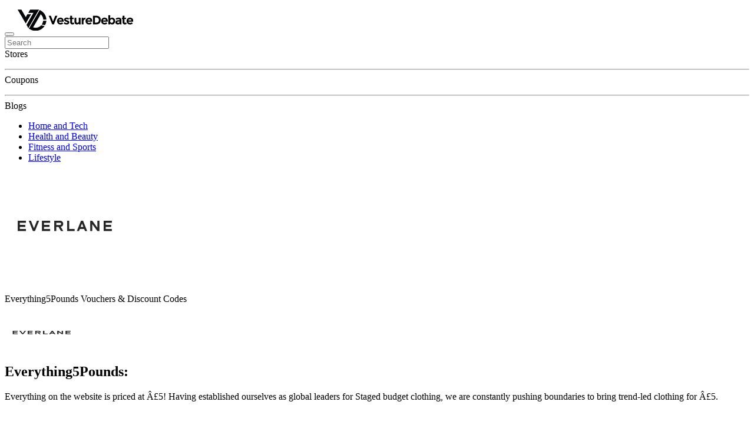

--- FILE ---
content_type: text/html; charset=UTF-8
request_url: https://www.vesturedebate.com/media/store/everything5pounds
body_size: 6231
content:
<!doctype html>
<html lang="en">

<head>
    <meta charset="utf-8">
<meta name="viewport" content="width=device-width, initial-scale=1, shrink-to-fit=no">
<meta name="title" content="Everything5Pounds Voucher And Discount Code | VestureDebate">
<meta name="description" content="Looking for stylish fashion at discounted prices? Find the latest deals, coupons, and offers of Everything5Pounds on VestureDebate, shop and save today!">
<meta name="keywords" content="" />
<meta name="robots" content="index, follow">
<title> Everything5Pounds Voucher And Discount Code | VestureDebate
</title>
<meta name="linkbuxverifycode" content="32dc01246faccb7f5b3cad5016dd5033" />
<meta name="lhverifycode" content="32dc01246faccb7f5b3cad5016dd5033" />
<link rel="shortcut icon" href="/images/websiteSettingImages/favicon/1728909116.png" type="image/x-icon">
    <link rel="canonical" href="https://www.vesturedebate.com/media/store/everything5pounds">

<!-- og tags -->
<meta property="og:title" content="Everything5Pounds Voucher And Discount Code | VestureDebate" />
<meta property="og:description" content="Looking for stylish fashion at discounted prices? Find the latest deals, coupons, and offers of Everything5Pounds on VestureDebate, shop and save today!" />
<meta property="og:locale" content="en_GB" />
<meta property="og:type" content="website" />
<meta property="og:image" content="https://www.vesturedebate.com/images/StoreImages/ever.png" />
<meta property="og:image:alt" content="Everything5Pounds" />
<meta property="og:url" content="https://www.vesturedebate.com/media/store/everything5pounds" />

<!-- Twitter Card Meta Tags -->
<meta name="twitter:card" content="summary_large_image" />
<meta name="twitter:title" content="Everything5Pounds Voucher And Discount Code | VestureDebate">
<meta name="twitter:description" content="Looking for stylish fashion at discounted prices? Find the latest deals, coupons, and offers of Everything5Pounds on VestureDebate, shop and save today!" />
<meta name="twitter:image:src" content="https://www.vesturedebate.com/images/StoreImages/ever.png">
<meta name="twitter:site" content="@www.vesturedebate.com">
<meta name="twitter:creator" content="@www.vesturedebate.com">
<!-- Twitter Card Meta Tags -->
<!-- og tags -->

<link type="text/CSS" rel="stylesheet" href="/user/assets/fonts/fonts.css">
    <link type="text/CSS" rel="stylesheet" href="/user/assets/css/splide.css">
    <link type="text/CSS" rel="stylesheet" href="/user/assets/css/bootstrap.min.css">
    <link type="text/CSS" rel="stylesheet" href="/user/assets/css/style.css">
    <link type="text/CSS" rel="stylesheet" href="/user/assets/js/OwlCarousel2-2.3.4/dist/assets/owl.theme.default.min.css">
    <link type="text/CSS" rel="stylesheet" href="/user/assets/js/OwlCarousel2-2.3.4/dist/assets/owl.carousel.min.css">
    <link type="text/CSS" rel="stylesheet" href="/user/assets/fonts/boxicons.css">
    <link type="text/CSS" rel="stylesheet" href="/user/assets/css/mobile-slider.css">
    <link type="text/CSS" rel="stylesheet" href="/user/assets/toastr/toastr.css">
<style>
    .flicker-on {
        animation: blinker-flicker 1s linear infinite;
        color: white;
    }

    @keyframes blinker-flicker {
        50% {
            background-color: #6D2377 !important;
            box-shadow: 0 0 20px #4A274F;
        }
    }

    .bottom-text {
        font-size: 23px;
    }

    @media (max-width: 400px) {
        .bottom-text {
            font-size: 20px
        }


        @media (max-width:770px) {
            .main-title {
                display: none
            }
        }
    }

    @media (width >=850px) {
        .form-container {
            position: relative;
            top: 12px;
        }

        .top-deals {
            position: relative;
            top: 8px;
        }

        .text-deals {
            position: relative;
            top: 41px;

        }

    }

    #modal-sub {
        padding: 1px 0;
    }

    #modal-sub~button {
        letter-spacing: 2px;
        padding-top: 1px;
        padding-bottom: 1px;
    }

    .hover-class {
        transition: all 0.5s linear;
    }

    .hover-class:hover {
        box-shadow: 0 0 15px #b2b9b2e0;

    }
</style>
            <style>
            @property --myColor1 {
                syntax: "<color>";
                initial-value: #f5f9fe;
                inherits: false;
            }

            .custom_card-01>a {
                height: 175px;
            }

            .custom_card-bg {
                transition: color .3s linear, --myColor1 .3s;
                background: var(--myColor1);
                color: var(--basic-green);
            }

            .custom_card-svg {
                top: 70%;
                right: 0%;
            }

            .custom_card-svg>svg {
                transform: translateX(-20px);
                transition: transform .2s linear;
            }

            .custom_card-01:hover {

                .custom_card-svg>svg {
                    transform: translateX(0px);
                }

                .custom_card-bg {
                    --myColor1: var(--basic-green);
                    color: #fff;
                }
            }

            .dashed_border {
                border-top: 1px dashed #d9d9d9;
            }

            body {
                display: flex;
                flex-direction: column;
                min-height: 100vh;
            }
        </style>
        <!-- Google Tag Manager -->
    <script>
    (function(w,d,s,l,i){w[l]=w[l]||[];w[l].push({'gtm.start':
        new Date().getTime(),event:'gtm.js'});var f=d.getElementsByTagName(s)[0],
        j=d.createElement(s),dl=l!='dataLayer'?'&l='+l:'';j.async=true;j.src=
        'https://www.googletagmanager.com/gtm.js?id='+i+dl;f.parentNode.insertBefore(j,f);
        })(window,document,'script','dataLayer','GTM-K248B5WB');</script>
        <!-- End Google Tag Manager -->
        <!-- Meta Pixel Code -->
        <script>
        !function(f,b,e,v,n,t,s)
        {if(f.fbq)return;n=f.fbq=function(){n.callMethod?
        n.callMethod.apply(n,arguments):n.queue.push(arguments)};
        if(!f._fbq)f._fbq=n;n.push=n;n.loaded=!0;n.version='2.0';
        n.queue=[];t=b.createElement(e);t.async=!0;
        t.src=v;s=b.getElementsByTagName(e)[0];
        s.parentNode.insertBefore(t,s)}(window, document,'script',
        'https://connect.facebook.net/en_US/fbevents.js');
        fbq('init', '1010784043869065');
        fbq('track', 'PageView');
        </script>
    <noscript><img height="1" width="1" style="display:none"
    src="https://www.facebook.com/tr?id=1010784043869065&ev=PageView&noscript=1"
    /></noscript>
    <!-- End Meta Pixel Code -->
     
    <script type="text/javascript">
        (function(c,l,a,r,i,t,y){
            c[a]=c[a]||function(){(c[a].q=c[a].q||[]).push(arguments)};
            t=l.createElement(r);t.async=1;t.src="https://www.clarity.ms/tag/"+i;
            y=l.getElementsByTagName(r)[0];y.parentNode.insertBefore(t,y);
        })(window, document, "clarity", "script", "q4ltztisrx");
    </script>
</head>

<body>
    <!-- Google Tag Manager (noscript) -->
    <noscript><iframe src=""https://www.googletagmanager.com/ns.html?id=GTM-52FKKDD5""
    height=""0"" width=""0"" style=""display:none;visibility:hidden""></iframe></noscript>

    <nav class="navbar shadow-sm navbar-expand-lg z-3 mb-5 position-fixed  top-0 start-0 w-100" style="background: white">
        <div class="container">
            <div class="d-flex align-items-center">
                <button class="navbar-toggler p-0 border-0 me-0 position-absolute" type="button" data-bs-toggle="collapse"
                    data-bs-target="#navbarSupportedContent" aria-controls="navbarSupportedContent"
                    aria-expanded="false" aria-label="Toggle navigation">
                    <span class="navbar-toggler-icon"></span>
                </button>
                <a class="navbar-brand m-0 text_hover me-lg-0 me-auto col-7 col-md-5 col-lg-12 mx-auto text-center"
                    href="https://www.vesturedebate.com">
                    <img src="/images/websiteSettingImages/site_logo/1730284962.png" style="margin-right: -6px; max-width: 225px;object-fit: contain;" class="img-fluid w-100 p-2"
                        alt="logo">

                </a>
            </div>
            <form class="my-2 my-lg-0 order-0 order-lg-last mx-auto position-relative col-lg col-xl-3">
                <input class="form-control  rounded-0 m-auto" type="search" placeholder="Search" aria-label="Search"
                    name="search">
                <div
                    class="position-absolute p-2 d-none w-100 border border-top-0 text-black overflow-auto  bg-white  shadow search_response-output">
                    <span class="text-dark fw-bold text-uppercase border-bottom">Stores</span>
                    <ul class="list-unstyled pt-2 d-flex flex-column container-fluid mb-0" id="store">

                    </ul>
                    <hr>
                    <span class="text-dark fw-bold border-bottom text-uppercase">Coupons</span>

                    <ul class="list-unstyled pt-2 d-flex  flex-column container-fluid mb-0" id="coupon">

                    </ul>
                    <hr>
                    <span class="text-dark fw-bold border-bottom text-uppercase">Blogs</span>

                    <ul class="list-unstyled pt-2 d-flex flex-column container-fluid mb-0" id="blog">

                    </ul>
                </div>
            </form>
            <div class="collapse navbar-collapse col-lg" id="navbarSupportedContent">
                <ul class="navbar-nav mx-auto fw-semibold">
                  
                       <li class="nav-item">
                            <a class="nav-link fw-semibold hover-p text-dark bg-hover-p rounded" href="https://www.vesturedebate.com/blog/category/home-and-tech"
                                aria-current="page">Home and Tech</a>
                        </li>
                        
                       <li class="nav-item">
                            <a class="nav-link fw-semibold hover-p text-dark bg-hover-p rounded" href="https://www.vesturedebate.com/blog/category/health-and-beauty"
                                aria-current="page">Health and Beauty</a>
                        </li>
                        
                       <li class="nav-item">
                            <a class="nav-link fw-semibold hover-p text-dark bg-hover-p rounded" href="https://www.vesturedebate.com/blog/category/fitness-and-sports"
                                aria-current="page">Fitness and Sports</a>
                        </li>
                        
                       <li class="nav-item">
                            <a class="nav-link fw-semibold hover-p text-dark bg-hover-p rounded" href="https://www.vesturedebate.com/blog/category/lifestyle"
                                aria-current="page">Lifestyle</a>
                        </li>
                        
                       <li class="nav-item">
                            <a class="nav-link fw-semibold hover-p text-dark bg-hover-p rounded" href="https://www.vesturedebate.com/blog/category/travel"
                                aria-current="page">Travel</a>
                        </li>
                        
                </ul>
            </div>
        </div>
    </nav>
            <main class="bg-light flex-grow-1">
                    

            <section class="pt-0 pt-md-5 mt-5" style="margin-top: -32px!important;">
                <div class='container mt-5 '>
                    <div class="d-flex d-md-none pb-3 mb-4 container">
                        <div class="row align-items-center">
                            <div class="col-4">
                                <img src="/images/StoreImages/ever.png"
                                    alt="Everything5Pounds" class="img-fluid w-100 rounded-circle">
                            </div>
                            <div class="col-8">
                                <p class="mb-0 fw-bold h4">
                                    Everything5Pounds Vouchers &amp; Discount Codes
                                </p>
                            </div>
                        </div>
                    </div>
                    <div class='row g-md-5 flex-lg-row-reverse flex-column-reverse'>
                        <div class='col-lg-3'>
                            <div class="border-bottom ps-3 ps-md-0">
                                <div class="d-none d-md-flex justify-content-center align-items-center mb-4">
                                    <div>
                                        <img src="/images/StoreImages/ever.png" loading="eager"
                                            class="img-fluid  rounded" alt="Everything5Pounds" width="123"
                                            height="61">
                                    </div>
                                </div>
                                <div class="d-none d-md-block text-center mb-4">
                                    <h1
                                        class="text-center fw-bold h3 text-decoration-underline border-bottom border-2 border-dark d-inline text-uppercase">
                                        Everything5Pounds:
                                    </h1>
                                </div>
                                <p>
                                    <p>Everything on the website is priced at &Acirc;&pound;5! Having established ourselves as global leaders for Staged budget clothing, we are constantly pushing boundaries to bring trend-led clothing for &Acirc;&pound;5.&nbsp;</p>
                                </p>
                            </div>


                        </div>
                        <div class='col-lg-9 mt-3'>
                            <div class="row gx-5 gy-3 mb-4 px-4 px-md-0">

                                                                    <div class="col-lg-6 col-md-6 custom_card-01 copyCoupon openModal"
                                        data-url="https://www.vesturedebate.com/" data-id='2390'
                                        data-clipboard-target="#code2390">
                                        <input type="hidden"
                                            class="text-center border-0 fw-semibold m-0 px-4 px-lg-5 coupon-code-input"
                                            style="outline:none!important;" value=""
                                            id="code2390" readonly>
                                        <a href="#"
                                            class="border rounded overflow-hidden row text-decoration-none text-dark bg-white shadow-sm">
                                            <div class="col-sm-4 col-4 p-0">
                                                <div class="h-100 d-flex flex-column position-relative">
                                                    <div class="custom_card-bg h-100 d-flex align-items-center">
                                                        <div class="text-center w-100">
                                                                                                                                                                                        <div>
                                                                    <img src="/images/StoreImages/ever.png"
                                                                        class="img-fluid">
                                                                </div>
                                                                                                                    </div>
                                                    </div>
                                                                                                                                                        </div>
                                            </div>
                                            <div class="col-sm-8 col-8 p-0 d-flex flex-column justify-content-between">
                                                <div class="pt-3 ps-lg-4 ps-2 pe-0 pe-md-4 position-relative">
                                                    <div class="position-absolute me-3 custom_card-svg overflow-hidden">
                                                        <svg width="1rem" height="1rem" viewBox="0 0 11 19"
                                                            fill="#000" xmlns="http://www.w3.org/2000/svg">
                                                            <path
                                                                d="M1.27624 0.58252L11 9.58252L1.27624 18.5825L9.53674e-07 17.4013L7.53591 10.4263L8.39972 9.58252L7.53591 8.73877L9.53674e-07 1.76377L1.27624 0.58252Z">
                                                            </path>
                                                        </svg>
                                                    </div>
                                                    <ul class="list-unstyled d-flex flex-wrap gap-2">
                                                                                                                    <li class="d-flex align-items-center bg-secondary px-2 gap-1">
                                                                <div>
                                                                    <svg xmlns="http://www.w3.org/2000/svg" width="1rem"
                                                                        height="1rem" viewBox="0 0 384 512">
                                                                        <path
                                                                            d="M374.6 118.6c12.5-12.5 12.5-32.8 0-45.3s-32.8-12.5-45.3 0l-320 320c-12.5 12.5-12.5 32.8 0 45.3s32.8 12.5 45.3 0l320-320zM128 128A64 64 0 1 0 0 128a64 64 0 1 0 128 0zM384 384a64 64 0 1 0 -128 0 64 64 0 1 0 128 0z">
                                                                        </path>
                                                                    </svg>
                                                                </div>
                                                                <p class="mb-0 small text-uppercase text-white">Deal</p>
                                                            </li>
                                                                                                            </ul>
                                                    <h2 class="f-16">
                                                        Deal
                                                    </h2>
                                                </div>
                                                <div class="d-flex justify-content-end px-2 small py-1 dashed_border">
                                                    <p class="mb-0">Exp. 2026-05-31</p>
                                                </div>
                                            </div>
                                        </a>
                                    </div>
                                                                    <div class="col-lg-6 col-md-6 custom_card-01 copyCoupon openModal"
                                        data-url="https://www.vesturedebate.com/" data-id='2391'
                                        data-clipboard-target="#code2391">
                                        <input type="hidden"
                                            class="text-center border-0 fw-semibold m-0 px-4 px-lg-5 coupon-code-input"
                                            style="outline:none!important;" value=""
                                            id="code2391" readonly>
                                        <a href="#"
                                            class="border rounded overflow-hidden row text-decoration-none text-dark bg-white shadow-sm">
                                            <div class="col-sm-4 col-4 p-0">
                                                <div class="h-100 d-flex flex-column position-relative">
                                                    <div class="custom_card-bg h-100 d-flex align-items-center">
                                                        <div class="text-center w-100">
                                                                                                                                                                                        <div>
                                                                    <img src="/images/StoreImages/ever.png"
                                                                        class="img-fluid">
                                                                </div>
                                                                                                                    </div>
                                                    </div>
                                                                                                                                                        </div>
                                            </div>
                                            <div class="col-sm-8 col-8 p-0 d-flex flex-column justify-content-between">
                                                <div class="pt-3 ps-lg-4 ps-2 pe-0 pe-md-4 position-relative">
                                                    <div class="position-absolute me-3 custom_card-svg overflow-hidden">
                                                        <svg width="1rem" height="1rem" viewBox="0 0 11 19"
                                                            fill="#000" xmlns="http://www.w3.org/2000/svg">
                                                            <path
                                                                d="M1.27624 0.58252L11 9.58252L1.27624 18.5825L9.53674e-07 17.4013L7.53591 10.4263L8.39972 9.58252L7.53591 8.73877L9.53674e-07 1.76377L1.27624 0.58252Z">
                                                            </path>
                                                        </svg>
                                                    </div>
                                                    <ul class="list-unstyled d-flex flex-wrap gap-2">
                                                                                                                    <li class="d-flex align-items-center bg-secondary px-2 gap-1">
                                                                <div>
                                                                    <svg xmlns="http://www.w3.org/2000/svg" width="1rem"
                                                                        height="1rem" viewBox="0 0 384 512">
                                                                        <path
                                                                            d="M374.6 118.6c12.5-12.5 12.5-32.8 0-45.3s-32.8-12.5-45.3 0l-320 320c-12.5 12.5-12.5 32.8 0 45.3s32.8 12.5 45.3 0l320-320zM128 128A64 64 0 1 0 0 128a64 64 0 1 0 128 0zM384 384a64 64 0 1 0 -128 0 64 64 0 1 0 128 0z">
                                                                        </path>
                                                                    </svg>
                                                                </div>
                                                                <p class="mb-0 small text-uppercase text-white">Deal</p>
                                                            </li>
                                                                                                            </ul>
                                                    <h2 class="f-16">
                                                        Deal
                                                    </h2>
                                                </div>
                                                <div class="d-flex justify-content-end px-2 small py-1 dashed_border">
                                                    <p class="mb-0">Exp. 2026-05-31</p>
                                                </div>
                                            </div>
                                        </a>
                                    </div>
                                                                    <div class="col-lg-6 col-md-6 custom_card-01 copyCoupon openModal"
                                        data-url="https://www.vesturedebate.com/" data-id='2392'
                                        data-clipboard-target="#code2392">
                                        <input type="hidden"
                                            class="text-center border-0 fw-semibold m-0 px-4 px-lg-5 coupon-code-input"
                                            style="outline:none!important;" value=""
                                            id="code2392" readonly>
                                        <a href="#"
                                            class="border rounded overflow-hidden row text-decoration-none text-dark bg-white shadow-sm">
                                            <div class="col-sm-4 col-4 p-0">
                                                <div class="h-100 d-flex flex-column position-relative">
                                                    <div class="custom_card-bg h-100 d-flex align-items-center">
                                                        <div class="text-center w-100">
                                                                                                                                                                                        <div>
                                                                    <img src="/images/StoreImages/ever.png"
                                                                        class="img-fluid">
                                                                </div>
                                                                                                                    </div>
                                                    </div>
                                                                                                                                                        </div>
                                            </div>
                                            <div class="col-sm-8 col-8 p-0 d-flex flex-column justify-content-between">
                                                <div class="pt-3 ps-lg-4 ps-2 pe-0 pe-md-4 position-relative">
                                                    <div class="position-absolute me-3 custom_card-svg overflow-hidden">
                                                        <svg width="1rem" height="1rem" viewBox="0 0 11 19"
                                                            fill="#000" xmlns="http://www.w3.org/2000/svg">
                                                            <path
                                                                d="M1.27624 0.58252L11 9.58252L1.27624 18.5825L9.53674e-07 17.4013L7.53591 10.4263L8.39972 9.58252L7.53591 8.73877L9.53674e-07 1.76377L1.27624 0.58252Z">
                                                            </path>
                                                        </svg>
                                                    </div>
                                                    <ul class="list-unstyled d-flex flex-wrap gap-2">
                                                                                                                    <li class="d-flex align-items-center bg-secondary px-2 gap-1">
                                                                <div>
                                                                    <svg xmlns="http://www.w3.org/2000/svg" width="1rem"
                                                                        height="1rem" viewBox="0 0 384 512">
                                                                        <path
                                                                            d="M374.6 118.6c12.5-12.5 12.5-32.8 0-45.3s-32.8-12.5-45.3 0l-320 320c-12.5 12.5-12.5 32.8 0 45.3s32.8 12.5 45.3 0l320-320zM128 128A64 64 0 1 0 0 128a64 64 0 1 0 128 0zM384 384a64 64 0 1 0 -128 0 64 64 0 1 0 128 0z">
                                                                        </path>
                                                                    </svg>
                                                                </div>
                                                                <p class="mb-0 small text-uppercase text-white">Deal</p>
                                                            </li>
                                                                                                            </ul>
                                                    <h2 class="f-16">
                                                        Deal
                                                    </h2>
                                                </div>
                                                <div class="d-flex justify-content-end px-2 small py-1 dashed_border">
                                                    <p class="mb-0">Exp. 2026-05-31</p>
                                                </div>
                                            </div>
                                        </a>
                                    </div>
                                                                    <div class="col-lg-6 col-md-6 custom_card-01 copyCoupon openModal"
                                        data-url="https://www.vesturedebate.com/" data-id='2393'
                                        data-clipboard-target="#code2393">
                                        <input type="hidden"
                                            class="text-center border-0 fw-semibold m-0 px-4 px-lg-5 coupon-code-input"
                                            style="outline:none!important;" value=""
                                            id="code2393" readonly>
                                        <a href="#"
                                            class="border rounded overflow-hidden row text-decoration-none text-dark bg-white shadow-sm">
                                            <div class="col-sm-4 col-4 p-0">
                                                <div class="h-100 d-flex flex-column position-relative">
                                                    <div class="custom_card-bg h-100 d-flex align-items-center">
                                                        <div class="text-center w-100">
                                                                                                                                                                                        <div>
                                                                    <img src="/images/StoreImages/ever.png"
                                                                        class="img-fluid">
                                                                </div>
                                                                                                                    </div>
                                                    </div>
                                                                                                                                                        </div>
                                            </div>
                                            <div class="col-sm-8 col-8 p-0 d-flex flex-column justify-content-between">
                                                <div class="pt-3 ps-lg-4 ps-2 pe-0 pe-md-4 position-relative">
                                                    <div class="position-absolute me-3 custom_card-svg overflow-hidden">
                                                        <svg width="1rem" height="1rem" viewBox="0 0 11 19"
                                                            fill="#000" xmlns="http://www.w3.org/2000/svg">
                                                            <path
                                                                d="M1.27624 0.58252L11 9.58252L1.27624 18.5825L9.53674e-07 17.4013L7.53591 10.4263L8.39972 9.58252L7.53591 8.73877L9.53674e-07 1.76377L1.27624 0.58252Z">
                                                            </path>
                                                        </svg>
                                                    </div>
                                                    <ul class="list-unstyled d-flex flex-wrap gap-2">
                                                                                                                    <li class="d-flex align-items-center bg-secondary px-2 gap-1">
                                                                <div>
                                                                    <svg xmlns="http://www.w3.org/2000/svg" width="1rem"
                                                                        height="1rem" viewBox="0 0 384 512">
                                                                        <path
                                                                            d="M374.6 118.6c12.5-12.5 12.5-32.8 0-45.3s-32.8-12.5-45.3 0l-320 320c-12.5 12.5-12.5 32.8 0 45.3s32.8 12.5 45.3 0l320-320zM128 128A64 64 0 1 0 0 128a64 64 0 1 0 128 0zM384 384a64 64 0 1 0 -128 0 64 64 0 1 0 128 0z">
                                                                        </path>
                                                                    </svg>
                                                                </div>
                                                                <p class="mb-0 small text-uppercase text-white">Deal</p>
                                                            </li>
                                                                                                            </ul>
                                                    <h2 class="f-16">
                                                        Deal
                                                    </h2>
                                                </div>
                                                <div class="d-flex justify-content-end px-2 small py-1 dashed_border">
                                                    <p class="mb-0">Exp. 2026-05-31</p>
                                                </div>
                                            </div>
                                        </a>
                                    </div>
                                                                    <div class="col-lg-6 col-md-6 custom_card-01 copyCoupon openModal"
                                        data-url="https://www.vesturedebate.com/" data-id='2394'
                                        data-clipboard-target="#code2394">
                                        <input type="hidden"
                                            class="text-center border-0 fw-semibold m-0 px-4 px-lg-5 coupon-code-input"
                                            style="outline:none!important;" value=""
                                            id="code2394" readonly>
                                        <a href="#"
                                            class="border rounded overflow-hidden row text-decoration-none text-dark bg-white shadow-sm">
                                            <div class="col-sm-4 col-4 p-0">
                                                <div class="h-100 d-flex flex-column position-relative">
                                                    <div class="custom_card-bg h-100 d-flex align-items-center">
                                                        <div class="text-center w-100">
                                                                                                                                                                                        <div>
                                                                    <img src="/images/StoreImages/ever.png"
                                                                        class="img-fluid">
                                                                </div>
                                                                                                                    </div>
                                                    </div>
                                                                                                                                                        </div>
                                            </div>
                                            <div class="col-sm-8 col-8 p-0 d-flex flex-column justify-content-between">
                                                <div class="pt-3 ps-lg-4 ps-2 pe-0 pe-md-4 position-relative">
                                                    <div class="position-absolute me-3 custom_card-svg overflow-hidden">
                                                        <svg width="1rem" height="1rem" viewBox="0 0 11 19"
                                                            fill="#000" xmlns="http://www.w3.org/2000/svg">
                                                            <path
                                                                d="M1.27624 0.58252L11 9.58252L1.27624 18.5825L9.53674e-07 17.4013L7.53591 10.4263L8.39972 9.58252L7.53591 8.73877L9.53674e-07 1.76377L1.27624 0.58252Z">
                                                            </path>
                                                        </svg>
                                                    </div>
                                                    <ul class="list-unstyled d-flex flex-wrap gap-2">
                                                                                                                    <li class="d-flex align-items-center bg-secondary px-2 gap-1">
                                                                <div>
                                                                    <svg xmlns="http://www.w3.org/2000/svg" width="1rem"
                                                                        height="1rem" viewBox="0 0 384 512">
                                                                        <path
                                                                            d="M374.6 118.6c12.5-12.5 12.5-32.8 0-45.3s-32.8-12.5-45.3 0l-320 320c-12.5 12.5-12.5 32.8 0 45.3s32.8 12.5 45.3 0l320-320zM128 128A64 64 0 1 0 0 128a64 64 0 1 0 128 0zM384 384a64 64 0 1 0 -128 0 64 64 0 1 0 128 0z">
                                                                        </path>
                                                                    </svg>
                                                                </div>
                                                                <p class="mb-0 small text-uppercase text-white">Deal</p>
                                                            </li>
                                                                                                            </ul>
                                                    <h2 class="f-16">
                                                        Deal
                                                    </h2>
                                                </div>
                                                <div class="d-flex justify-content-end px-2 small py-1 dashed_border">
                                                    <p class="mb-0">Exp. 2026-05-31</p>
                                                </div>
                                            </div>
                                        </a>
                                    </div>
                                                                    <div class="col-lg-6 col-md-6 custom_card-01 copyCoupon openModal"
                                        data-url="https://www.vesturedebate.com/" data-id='2395'
                                        data-clipboard-target="#code2395">
                                        <input type="hidden"
                                            class="text-center border-0 fw-semibold m-0 px-4 px-lg-5 coupon-code-input"
                                            style="outline:none!important;" value=""
                                            id="code2395" readonly>
                                        <a href="#"
                                            class="border rounded overflow-hidden row text-decoration-none text-dark bg-white shadow-sm">
                                            <div class="col-sm-4 col-4 p-0">
                                                <div class="h-100 d-flex flex-column position-relative">
                                                    <div class="custom_card-bg h-100 d-flex align-items-center">
                                                        <div class="text-center w-100">
                                                                                                                                                                                        <div>
                                                                    <img src="/images/StoreImages/ever.png"
                                                                        class="img-fluid">
                                                                </div>
                                                                                                                    </div>
                                                    </div>
                                                                                                                                                        </div>
                                            </div>
                                            <div class="col-sm-8 col-8 p-0 d-flex flex-column justify-content-between">
                                                <div class="pt-3 ps-lg-4 ps-2 pe-0 pe-md-4 position-relative">
                                                    <div class="position-absolute me-3 custom_card-svg overflow-hidden">
                                                        <svg width="1rem" height="1rem" viewBox="0 0 11 19"
                                                            fill="#000" xmlns="http://www.w3.org/2000/svg">
                                                            <path
                                                                d="M1.27624 0.58252L11 9.58252L1.27624 18.5825L9.53674e-07 17.4013L7.53591 10.4263L8.39972 9.58252L7.53591 8.73877L9.53674e-07 1.76377L1.27624 0.58252Z">
                                                            </path>
                                                        </svg>
                                                    </div>
                                                    <ul class="list-unstyled d-flex flex-wrap gap-2">
                                                                                                                    <li class="d-flex align-items-center bg-secondary px-2 gap-1">
                                                                <div>
                                                                    <svg xmlns="http://www.w3.org/2000/svg" width="1rem"
                                                                        height="1rem" viewBox="0 0 384 512">
                                                                        <path
                                                                            d="M374.6 118.6c12.5-12.5 12.5-32.8 0-45.3s-32.8-12.5-45.3 0l-320 320c-12.5 12.5-12.5 32.8 0 45.3s32.8 12.5 45.3 0l320-320zM128 128A64 64 0 1 0 0 128a64 64 0 1 0 128 0zM384 384a64 64 0 1 0 -128 0 64 64 0 1 0 128 0z">
                                                                        </path>
                                                                    </svg>
                                                                </div>
                                                                <p class="mb-0 small text-uppercase text-white">Deal</p>
                                                            </li>
                                                                                                            </ul>
                                                    <h2 class="f-16">
                                                        Deal
                                                    </h2>
                                                </div>
                                                <div class="d-flex justify-content-end px-2 small py-1 dashed_border">
                                                    <p class="mb-0">Exp. 2026-05-31</p>
                                                </div>
                                            </div>
                                        </a>
                                    </div>
                                                                    <div class="col-lg-6 col-md-6 custom_card-01 copyCoupon openModal"
                                        data-url="https://www.vesturedebate.com/" data-id='2396'
                                        data-clipboard-target="#code2396">
                                        <input type="hidden"
                                            class="text-center border-0 fw-semibold m-0 px-4 px-lg-5 coupon-code-input"
                                            style="outline:none!important;" value=""
                                            id="code2396" readonly>
                                        <a href="#"
                                            class="border rounded overflow-hidden row text-decoration-none text-dark bg-white shadow-sm">
                                            <div class="col-sm-4 col-4 p-0">
                                                <div class="h-100 d-flex flex-column position-relative">
                                                    <div class="custom_card-bg h-100 d-flex align-items-center">
                                                        <div class="text-center w-100">
                                                                                                                                                                                        <div>
                                                                    <img src="/images/StoreImages/ever.png"
                                                                        class="img-fluid">
                                                                </div>
                                                                                                                    </div>
                                                    </div>
                                                                                                                                                        </div>
                                            </div>
                                            <div class="col-sm-8 col-8 p-0 d-flex flex-column justify-content-between">
                                                <div class="pt-3 ps-lg-4 ps-2 pe-0 pe-md-4 position-relative">
                                                    <div class="position-absolute me-3 custom_card-svg overflow-hidden">
                                                        <svg width="1rem" height="1rem" viewBox="0 0 11 19"
                                                            fill="#000" xmlns="http://www.w3.org/2000/svg">
                                                            <path
                                                                d="M1.27624 0.58252L11 9.58252L1.27624 18.5825L9.53674e-07 17.4013L7.53591 10.4263L8.39972 9.58252L7.53591 8.73877L9.53674e-07 1.76377L1.27624 0.58252Z">
                                                            </path>
                                                        </svg>
                                                    </div>
                                                    <ul class="list-unstyled d-flex flex-wrap gap-2">
                                                                                                                    <li class="d-flex align-items-center bg-secondary px-2 gap-1">
                                                                <div>
                                                                    <svg xmlns="http://www.w3.org/2000/svg" width="1rem"
                                                                        height="1rem" viewBox="0 0 384 512">
                                                                        <path
                                                                            d="M374.6 118.6c12.5-12.5 12.5-32.8 0-45.3s-32.8-12.5-45.3 0l-320 320c-12.5 12.5-12.5 32.8 0 45.3s32.8 12.5 45.3 0l320-320zM128 128A64 64 0 1 0 0 128a64 64 0 1 0 128 0zM384 384a64 64 0 1 0 -128 0 64 64 0 1 0 128 0z">
                                                                        </path>
                                                                    </svg>
                                                                </div>
                                                                <p class="mb-0 small text-uppercase text-white">Deal</p>
                                                            </li>
                                                                                                            </ul>
                                                    <h2 class="f-16">
                                                        Deal
                                                    </h2>
                                                </div>
                                                <div class="d-flex justify-content-end px-2 small py-1 dashed_border">
                                                    <p class="mb-0">Exp. 2026-05-31</p>
                                                </div>
                                            </div>
                                        </a>
                                    </div>
                                                                    <div class="col-lg-6 col-md-6 custom_card-01 copyCoupon openModal"
                                        data-url="https://www.vesturedebate.com/" data-id='2397'
                                        data-clipboard-target="#code2397">
                                        <input type="hidden"
                                            class="text-center border-0 fw-semibold m-0 px-4 px-lg-5 coupon-code-input"
                                            style="outline:none!important;" value=""
                                            id="code2397" readonly>
                                        <a href="#"
                                            class="border rounded overflow-hidden row text-decoration-none text-dark bg-white shadow-sm">
                                            <div class="col-sm-4 col-4 p-0">
                                                <div class="h-100 d-flex flex-column position-relative">
                                                    <div class="custom_card-bg h-100 d-flex align-items-center">
                                                        <div class="text-center w-100">
                                                                                                                                                                                        <div>
                                                                    <img src="/images/StoreImages/ever.png"
                                                                        class="img-fluid">
                                                                </div>
                                                                                                                    </div>
                                                    </div>
                                                                                                                                                        </div>
                                            </div>
                                            <div class="col-sm-8 col-8 p-0 d-flex flex-column justify-content-between">
                                                <div class="pt-3 ps-lg-4 ps-2 pe-0 pe-md-4 position-relative">
                                                    <div class="position-absolute me-3 custom_card-svg overflow-hidden">
                                                        <svg width="1rem" height="1rem" viewBox="0 0 11 19"
                                                            fill="#000" xmlns="http://www.w3.org/2000/svg">
                                                            <path
                                                                d="M1.27624 0.58252L11 9.58252L1.27624 18.5825L9.53674e-07 17.4013L7.53591 10.4263L8.39972 9.58252L7.53591 8.73877L9.53674e-07 1.76377L1.27624 0.58252Z">
                                                            </path>
                                                        </svg>
                                                    </div>
                                                    <ul class="list-unstyled d-flex flex-wrap gap-2">
                                                                                                                    <li class="d-flex align-items-center bg-secondary px-2 gap-1">
                                                                <div>
                                                                    <svg xmlns="http://www.w3.org/2000/svg" width="1rem"
                                                                        height="1rem" viewBox="0 0 384 512">
                                                                        <path
                                                                            d="M374.6 118.6c12.5-12.5 12.5-32.8 0-45.3s-32.8-12.5-45.3 0l-320 320c-12.5 12.5-12.5 32.8 0 45.3s32.8 12.5 45.3 0l320-320zM128 128A64 64 0 1 0 0 128a64 64 0 1 0 128 0zM384 384a64 64 0 1 0 -128 0 64 64 0 1 0 128 0z">
                                                                        </path>
                                                                    </svg>
                                                                </div>
                                                                <p class="mb-0 small text-uppercase text-white">Deal</p>
                                                            </li>
                                                                                                            </ul>
                                                    <h2 class="f-16">
                                                        Deal
                                                    </h2>
                                                </div>
                                                <div class="d-flex justify-content-end px-2 small py-1 dashed_border">
                                                    <p class="mb-0">Exp. 2026-05-31</p>
                                                </div>
                                            </div>
                                        </a>
                                    </div>
                                                                    <div class="col-lg-6 col-md-6 custom_card-01 copyCoupon openModal"
                                        data-url="https://www.vesturedebate.com/" data-id='2398'
                                        data-clipboard-target="#code2398">
                                        <input type="hidden"
                                            class="text-center border-0 fw-semibold m-0 px-4 px-lg-5 coupon-code-input"
                                            style="outline:none!important;" value=""
                                            id="code2398" readonly>
                                        <a href="#"
                                            class="border rounded overflow-hidden row text-decoration-none text-dark bg-white shadow-sm">
                                            <div class="col-sm-4 col-4 p-0">
                                                <div class="h-100 d-flex flex-column position-relative">
                                                    <div class="custom_card-bg h-100 d-flex align-items-center">
                                                        <div class="text-center w-100">
                                                                                                                                                                                        <div>
                                                                    <img src="/images/StoreImages/ever.png"
                                                                        class="img-fluid">
                                                                </div>
                                                                                                                    </div>
                                                    </div>
                                                                                                                                                        </div>
                                            </div>
                                            <div class="col-sm-8 col-8 p-0 d-flex flex-column justify-content-between">
                                                <div class="pt-3 ps-lg-4 ps-2 pe-0 pe-md-4 position-relative">
                                                    <div class="position-absolute me-3 custom_card-svg overflow-hidden">
                                                        <svg width="1rem" height="1rem" viewBox="0 0 11 19"
                                                            fill="#000" xmlns="http://www.w3.org/2000/svg">
                                                            <path
                                                                d="M1.27624 0.58252L11 9.58252L1.27624 18.5825L9.53674e-07 17.4013L7.53591 10.4263L8.39972 9.58252L7.53591 8.73877L9.53674e-07 1.76377L1.27624 0.58252Z">
                                                            </path>
                                                        </svg>
                                                    </div>
                                                    <ul class="list-unstyled d-flex flex-wrap gap-2">
                                                                                                                    <li class="d-flex align-items-center bg-secondary px-2 gap-1">
                                                                <div>
                                                                    <svg xmlns="http://www.w3.org/2000/svg" width="1rem"
                                                                        height="1rem" viewBox="0 0 384 512">
                                                                        <path
                                                                            d="M374.6 118.6c12.5-12.5 12.5-32.8 0-45.3s-32.8-12.5-45.3 0l-320 320c-12.5 12.5-12.5 32.8 0 45.3s32.8 12.5 45.3 0l320-320zM128 128A64 64 0 1 0 0 128a64 64 0 1 0 128 0zM384 384a64 64 0 1 0 -128 0 64 64 0 1 0 128 0z">
                                                                        </path>
                                                                    </svg>
                                                                </div>
                                                                <p class="mb-0 small text-uppercase text-white">Deal</p>
                                                            </li>
                                                                                                            </ul>
                                                    <h2 class="f-16">
                                                        Deal
                                                    </h2>
                                                </div>
                                                <div class="d-flex justify-content-end px-2 small py-1 dashed_border">
                                                    <p class="mb-0">Exp. 2026-05-31</p>
                                                </div>
                                            </div>
                                        </a>
                                    </div>
                                                                    <div class="col-lg-6 col-md-6 custom_card-01 copyCoupon openModal"
                                        data-url="https://www.vesturedebate.com/" data-id='2399'
                                        data-clipboard-target="#code2399">
                                        <input type="hidden"
                                            class="text-center border-0 fw-semibold m-0 px-4 px-lg-5 coupon-code-input"
                                            style="outline:none!important;" value=""
                                            id="code2399" readonly>
                                        <a href="#"
                                            class="border rounded overflow-hidden row text-decoration-none text-dark bg-white shadow-sm">
                                            <div class="col-sm-4 col-4 p-0">
                                                <div class="h-100 d-flex flex-column position-relative">
                                                    <div class="custom_card-bg h-100 d-flex align-items-center">
                                                        <div class="text-center w-100">
                                                                                                                                                                                        <div>
                                                                    <img src="/images/StoreImages/ever.png"
                                                                        class="img-fluid">
                                                                </div>
                                                                                                                    </div>
                                                    </div>
                                                                                                                                                        </div>
                                            </div>
                                            <div class="col-sm-8 col-8 p-0 d-flex flex-column justify-content-between">
                                                <div class="pt-3 ps-lg-4 ps-2 pe-0 pe-md-4 position-relative">
                                                    <div class="position-absolute me-3 custom_card-svg overflow-hidden">
                                                        <svg width="1rem" height="1rem" viewBox="0 0 11 19"
                                                            fill="#000" xmlns="http://www.w3.org/2000/svg">
                                                            <path
                                                                d="M1.27624 0.58252L11 9.58252L1.27624 18.5825L9.53674e-07 17.4013L7.53591 10.4263L8.39972 9.58252L7.53591 8.73877L9.53674e-07 1.76377L1.27624 0.58252Z">
                                                            </path>
                                                        </svg>
                                                    </div>
                                                    <ul class="list-unstyled d-flex flex-wrap gap-2">
                                                                                                                    <li class="d-flex align-items-center bg-secondary px-2 gap-1">
                                                                <div>
                                                                    <svg xmlns="http://www.w3.org/2000/svg" width="1rem"
                                                                        height="1rem" viewBox="0 0 384 512">
                                                                        <path
                                                                            d="M374.6 118.6c12.5-12.5 12.5-32.8 0-45.3s-32.8-12.5-45.3 0l-320 320c-12.5 12.5-12.5 32.8 0 45.3s32.8 12.5 45.3 0l320-320zM128 128A64 64 0 1 0 0 128a64 64 0 1 0 128 0zM384 384a64 64 0 1 0 -128 0 64 64 0 1 0 128 0z">
                                                                        </path>
                                                                    </svg>
                                                                </div>
                                                                <p class="mb-0 small text-uppercase text-white">Deal</p>
                                                            </li>
                                                                                                            </ul>
                                                    <h2 class="f-16">
                                                        Deal
                                                    </h2>
                                                </div>
                                                <div class="d-flex justify-content-end px-2 small py-1 dashed_border">
                                                    <p class="mb-0">Exp. 2026-05-31</p>
                                                </div>
                                            </div>
                                        </a>
                                    </div>
                                                                    <div class="col-lg-6 col-md-6 custom_card-01 copyCoupon openModal"
                                        data-url="https://www.vesturedebate.com/" data-id='2400'
                                        data-clipboard-target="#code2400">
                                        <input type="hidden"
                                            class="text-center border-0 fw-semibold m-0 px-4 px-lg-5 coupon-code-input"
                                            style="outline:none!important;" value=""
                                            id="code2400" readonly>
                                        <a href="#"
                                            class="border rounded overflow-hidden row text-decoration-none text-dark bg-white shadow-sm">
                                            <div class="col-sm-4 col-4 p-0">
                                                <div class="h-100 d-flex flex-column position-relative">
                                                    <div class="custom_card-bg h-100 d-flex align-items-center">
                                                        <div class="text-center w-100">
                                                                                                                                                                                        <div>
                                                                    <img src="/images/StoreImages/ever.png"
                                                                        class="img-fluid">
                                                                </div>
                                                                                                                    </div>
                                                    </div>
                                                                                                                                                        </div>
                                            </div>
                                            <div class="col-sm-8 col-8 p-0 d-flex flex-column justify-content-between">
                                                <div class="pt-3 ps-lg-4 ps-2 pe-0 pe-md-4 position-relative">
                                                    <div class="position-absolute me-3 custom_card-svg overflow-hidden">
                                                        <svg width="1rem" height="1rem" viewBox="0 0 11 19"
                                                            fill="#000" xmlns="http://www.w3.org/2000/svg">
                                                            <path
                                                                d="M1.27624 0.58252L11 9.58252L1.27624 18.5825L9.53674e-07 17.4013L7.53591 10.4263L8.39972 9.58252L7.53591 8.73877L9.53674e-07 1.76377L1.27624 0.58252Z">
                                                            </path>
                                                        </svg>
                                                    </div>
                                                    <ul class="list-unstyled d-flex flex-wrap gap-2">
                                                                                                                    <li class="d-flex align-items-center bg-secondary px-2 gap-1">
                                                                <div>
                                                                    <svg xmlns="http://www.w3.org/2000/svg" width="1rem"
                                                                        height="1rem" viewBox="0 0 384 512">
                                                                        <path
                                                                            d="M374.6 118.6c12.5-12.5 12.5-32.8 0-45.3s-32.8-12.5-45.3 0l-320 320c-12.5 12.5-12.5 32.8 0 45.3s32.8 12.5 45.3 0l320-320zM128 128A64 64 0 1 0 0 128a64 64 0 1 0 128 0zM384 384a64 64 0 1 0 -128 0 64 64 0 1 0 128 0z">
                                                                        </path>
                                                                    </svg>
                                                                </div>
                                                                <p class="mb-0 small text-uppercase text-white">Deal</p>
                                                            </li>
                                                                                                            </ul>
                                                    <h2 class="f-16">
                                                        Deal
                                                    </h2>
                                                </div>
                                                <div class="d-flex justify-content-end px-2 small py-1 dashed_border">
                                                    <p class="mb-0">Exp. 2026-05-31</p>
                                                </div>
                                            </div>
                                        </a>
                                    </div>
                                                                    <div class="col-lg-6 col-md-6 custom_card-01 copyCoupon openModal"
                                        data-url="https://www.vesturedebate.com/" data-id='2401'
                                        data-clipboard-target="#code2401">
                                        <input type="hidden"
                                            class="text-center border-0 fw-semibold m-0 px-4 px-lg-5 coupon-code-input"
                                            style="outline:none!important;" value=""
                                            id="code2401" readonly>
                                        <a href="#"
                                            class="border rounded overflow-hidden row text-decoration-none text-dark bg-white shadow-sm">
                                            <div class="col-sm-4 col-4 p-0">
                                                <div class="h-100 d-flex flex-column position-relative">
                                                    <div class="custom_card-bg h-100 d-flex align-items-center">
                                                        <div class="text-center w-100">
                                                                                                                                                                                        <div>
                                                                    <img src="/images/StoreImages/ever.png"
                                                                        class="img-fluid">
                                                                </div>
                                                                                                                    </div>
                                                    </div>
                                                                                                                                                        </div>
                                            </div>
                                            <div class="col-sm-8 col-8 p-0 d-flex flex-column justify-content-between">
                                                <div class="pt-3 ps-lg-4 ps-2 pe-0 pe-md-4 position-relative">
                                                    <div class="position-absolute me-3 custom_card-svg overflow-hidden">
                                                        <svg width="1rem" height="1rem" viewBox="0 0 11 19"
                                                            fill="#000" xmlns="http://www.w3.org/2000/svg">
                                                            <path
                                                                d="M1.27624 0.58252L11 9.58252L1.27624 18.5825L9.53674e-07 17.4013L7.53591 10.4263L8.39972 9.58252L7.53591 8.73877L9.53674e-07 1.76377L1.27624 0.58252Z">
                                                            </path>
                                                        </svg>
                                                    </div>
                                                    <ul class="list-unstyled d-flex flex-wrap gap-2">
                                                                                                                    <li class="d-flex align-items-center bg-secondary px-2 gap-1">
                                                                <div>
                                                                    <svg xmlns="http://www.w3.org/2000/svg" width="1rem"
                                                                        height="1rem" viewBox="0 0 384 512">
                                                                        <path
                                                                            d="M374.6 118.6c12.5-12.5 12.5-32.8 0-45.3s-32.8-12.5-45.3 0l-320 320c-12.5 12.5-12.5 32.8 0 45.3s32.8 12.5 45.3 0l320-320zM128 128A64 64 0 1 0 0 128a64 64 0 1 0 128 0zM384 384a64 64 0 1 0 -128 0 64 64 0 1 0 128 0z">
                                                                        </path>
                                                                    </svg>
                                                                </div>
                                                                <p class="mb-0 small text-uppercase text-white">Deal</p>
                                                            </li>
                                                                                                            </ul>
                                                    <h2 class="f-16">
                                                        Deal
                                                    </h2>
                                                </div>
                                                <div class="d-flex justify-content-end px-2 small py-1 dashed_border">
                                                    <p class="mb-0">Exp. 2026-05-31</p>
                                                </div>
                                            </div>
                                        </a>
                                    </div>
                                                                    <div class="col-lg-6 col-md-6 custom_card-01 copyCoupon openModal"
                                        data-url="https://www.vesturedebate.com/" data-id='2493'
                                        data-clipboard-target="#code2493">
                                        <input type="hidden"
                                            class="text-center border-0 fw-semibold m-0 px-4 px-lg-5 coupon-code-input"
                                            style="outline:none!important;" value=""
                                            id="code2493" readonly>
                                        <a href="#"
                                            class="border rounded overflow-hidden row text-decoration-none text-dark bg-white shadow-sm">
                                            <div class="col-sm-4 col-4 p-0">
                                                <div class="h-100 d-flex flex-column position-relative">
                                                    <div class="custom_card-bg h-100 d-flex align-items-center">
                                                        <div class="text-center w-100">
                                                                                                                                                                                        <div>
                                                                    <img src="/images/StoreImages/ever.png"
                                                                        class="img-fluid">
                                                                </div>
                                                                                                                    </div>
                                                    </div>
                                                                                                                                                        </div>
                                            </div>
                                            <div class="col-sm-8 col-8 p-0 d-flex flex-column justify-content-between">
                                                <div class="pt-3 ps-lg-4 ps-2 pe-0 pe-md-4 position-relative">
                                                    <div class="position-absolute me-3 custom_card-svg overflow-hidden">
                                                        <svg width="1rem" height="1rem" viewBox="0 0 11 19"
                                                            fill="#000" xmlns="http://www.w3.org/2000/svg">
                                                            <path
                                                                d="M1.27624 0.58252L11 9.58252L1.27624 18.5825L9.53674e-07 17.4013L7.53591 10.4263L8.39972 9.58252L7.53591 8.73877L9.53674e-07 1.76377L1.27624 0.58252Z">
                                                            </path>
                                                        </svg>
                                                    </div>
                                                    <ul class="list-unstyled d-flex flex-wrap gap-2">
                                                                                                                    <li class="d-flex align-items-center bg-secondary px-2 gap-1">
                                                                <div>
                                                                    <svg xmlns="http://www.w3.org/2000/svg" width="1rem"
                                                                        height="1rem" viewBox="0 0 384 512">
                                                                        <path
                                                                            d="M374.6 118.6c12.5-12.5 12.5-32.8 0-45.3s-32.8-12.5-45.3 0l-320 320c-12.5 12.5-12.5 32.8 0 45.3s32.8 12.5 45.3 0l320-320zM128 128A64 64 0 1 0 0 128a64 64 0 1 0 128 0zM384 384a64 64 0 1 0 -128 0 64 64 0 1 0 128 0z">
                                                                        </path>
                                                                    </svg>
                                                                </div>
                                                                <p class="mb-0 small text-uppercase text-white">Deal</p>
                                                            </li>
                                                                                                            </ul>
                                                    <h2 class="f-16">
                                                        Deal
                                                    </h2>
                                                </div>
                                                <div class="d-flex justify-content-end px-2 small py-1 dashed_border">
                                                    <p class="mb-0">Exp. 2026-05-31</p>
                                                </div>
                                            </div>
                                        </a>
                                    </div>
                                                                    <div class="col-lg-6 col-md-6 custom_card-01 copyCoupon openModal"
                                        data-url="https://www.vesturedebate.com/" data-id='2518'
                                        data-clipboard-target="#code2518">
                                        <input type="hidden"
                                            class="text-center border-0 fw-semibold m-0 px-4 px-lg-5 coupon-code-input"
                                            style="outline:none!important;" value=""
                                            id="code2518" readonly>
                                        <a href="#"
                                            class="border rounded overflow-hidden row text-decoration-none text-dark bg-white shadow-sm">
                                            <div class="col-sm-4 col-4 p-0">
                                                <div class="h-100 d-flex flex-column position-relative">
                                                    <div class="custom_card-bg h-100 d-flex align-items-center">
                                                        <div class="text-center w-100">
                                                                                                                                                                                        <div>
                                                                    <img src="/images/StoreImages/ever.png"
                                                                        class="img-fluid">
                                                                </div>
                                                                                                                    </div>
                                                    </div>
                                                                                                                                                        </div>
                                            </div>
                                            <div class="col-sm-8 col-8 p-0 d-flex flex-column justify-content-between">
                                                <div class="pt-3 ps-lg-4 ps-2 pe-0 pe-md-4 position-relative">
                                                    <div class="position-absolute me-3 custom_card-svg overflow-hidden">
                                                        <svg width="1rem" height="1rem" viewBox="0 0 11 19"
                                                            fill="#000" xmlns="http://www.w3.org/2000/svg">
                                                            <path
                                                                d="M1.27624 0.58252L11 9.58252L1.27624 18.5825L9.53674e-07 17.4013L7.53591 10.4263L8.39972 9.58252L7.53591 8.73877L9.53674e-07 1.76377L1.27624 0.58252Z">
                                                            </path>
                                                        </svg>
                                                    </div>
                                                    <ul class="list-unstyled d-flex flex-wrap gap-2">
                                                                                                                    <li class="d-flex align-items-center bg-secondary px-2 gap-1">
                                                                <div>
                                                                    <svg xmlns="http://www.w3.org/2000/svg" width="1rem"
                                                                        height="1rem" viewBox="0 0 384 512">
                                                                        <path
                                                                            d="M374.6 118.6c12.5-12.5 12.5-32.8 0-45.3s-32.8-12.5-45.3 0l-320 320c-12.5 12.5-12.5 32.8 0 45.3s32.8 12.5 45.3 0l320-320zM128 128A64 64 0 1 0 0 128a64 64 0 1 0 128 0zM384 384a64 64 0 1 0 -128 0 64 64 0 1 0 128 0z">
                                                                        </path>
                                                                    </svg>
                                                                </div>
                                                                <p class="mb-0 small text-uppercase text-white">Deal</p>
                                                            </li>
                                                                                                            </ul>
                                                    <h2 class="f-16">
                                                        Please Select
                                                    </h2>
                                                </div>
                                                <div class="d-flex justify-content-end px-2 small py-1 dashed_border">
                                                    <p class="mb-0">Exp. 2026-05-31</p>
                                                </div>
                                            </div>
                                        </a>
                                    </div>
                                
                            </div>
                        </div>
                    </div>
                </div>
            </section>

            

            
                
            </main>
        
        

        <footer class="bg-secondary-dark ">
        <div class="container">
            <div class="row pb-3 pb-md-0 pt-4 border-bottom border-light">
                <div class="col-lg-4">

                    <a href="https://www.vesturedebate.com" class="text-decoration d-flex justify-content-start mb-0">
                        <img src="/images/websiteSettingImages/footer_logo/1742203847.png" alt="/images/websiteSettingImages/site_logo/1730284962.png" width="50" height="50" class="img-fluid col-lg-8 col-md-6 mb-0 mt-0 pt-3 pb-2" style="width:250px">
                    </a>

                    <p class='text-light mt-2'>
                    At VestureDebate, we focus on bringing you the best shopping tips and trends through carefully created content. Our content is dedicated to providing insightful reviews and expert advice, helping you make informed decisions on the latest gear and trends.
                    </p>
                </div>
                <div class="col-lg-4 d-lg-flex flex-lg-column align-items-center">
                   <div class="d-flex justify-content-center">
                    <h5  class="text-uppercase text-white h4 text-center mb-3" style="border-bottom:2px solid white; width:max-content">Useful Links</h5>
                   </div>
                    <ul class="list-unstyled m-sm-3 w-100 p-sm-2 ">
                    
                        <li  class="d-flex   mb-2 justify-content-center fw-bold" >
                            <a href="https://www.vesturedebate.com/aboutus" class="text-decoration-none useful_links">About Us</a>
                        </li>
                        <li  class="d-flex   mb-2 justify-content-center fw-bold ">
                            <a href="https://www.vesturedebate.com/imprint"
                                class="text-decoration-none useful_links">Imprint</a>
                        </li>
                        <li  class="d-flex  mb-2 justify-content-center fw-bold" >
                            <a href="https://www.vesturedebate.com/privacy_and_policy" class="text-decoration-none useful_links">Privacy Policy</a>
                        </li>
                        <li  class="d-flex  mb-2 justify-content-center fw-bold" >
                            <a href="https://www.vesturedebate.com/terms_and_conditions" class="text-decoration-none useful_links">Terms and Conditions</a>
                        </li>
                    </ul>
                </div>
                <div class="col-lg-4">
                   <div class="d-flex  justify-content-center">
                    <h5  class="text-uppercase text-white h4 text-center mb-3" style="border-bottom:2px solid white; width:max-content">Newsletter</h5>
                   </div>
                    <form class="px-lg-4 newsLetter ">
                        <input type="hidden" name="_token" value="PqHFdXR0SidBQWlQ0Hj2mSip4fLuHljnqVbCHE8X" autocomplete="off">                        <input type="hidden" name="page_url" value="https://www.vesturedebate.com/media/store/everything5pounds">
                        <input type="email" class="form-control py-2 rounded-1 shadow-none mb-2" placeholder="Email Address" id="" name="email">
                        <button type='submit' class="btn bg-cst-btn text-uppercase w-100 fw-semibold mt-2 px-3 shadow">Subscribe</button>
                        <div class="d-flex align-items-start align-items-xxl-center gap-1 mt-3 text-start">
                            <div class="checkbox-wrapper-18">
                                <div class="round">
                                  <input type="checkbox" name="is_consent" id="checkbox-19" />
                                  <label for="checkbox-19"></label>
                                </div>
                              </div>
                            <label class="text-white small lh-sm" for="checkbox-19" style="font-size: .8em;">
                                I consent to receiving marketing emails from
                                (vesturedebate)
                            </label>
                        </div>
                    </form>
                    <br>
                    <h5  class="text-uppercase text-white text-start small mb-3" style="border-bottom:2px solid white;" >Follow</h5>
                    <ul class="nav mt-2 pb-2 mb-2">
                                                <li class="nav-items">
                            <a target="_blank" href="https://www.facebook.com/vesturedebate.official/" class="text-decoration-none nav-links text-white"><i class="bx bxl-facebook"></i></a>
                        </li>

                                                <li class="nav-items">
                            <a target="_blank" href="https://www.instagram.com/vesturedebate.official/" class="text-decoration-none nav-links text-white"><i class="bx bxl-instagram"></i></a>
                        </li>

                                            </ul>
                </div>
            </div>
            <div class="py-3 d-flex justify-content-center justify-content-xl-between align-items-center flex-wrap">
                <p class="mb-2 mb-xl-0 text-white text-center text-xl-start">
                    Disclosure: We may receive a commission if our readers make a purchase using our links.
                </p>
                <p class="mb-0 text-white text-center text-xl-end">
                    Copyright © 2026 VestureDebate Inc. All rights reserved.
                </p>
            </div>
        </div>
    </footer>

    
    <div class="modal fade" id="searchCoupon" tabindex="-1" aria-labelledby="exampleModalLabel"
        aria-hidden="true">
        <div class="modal-dialog modal-lg modal-dialog-centered">
            <div class="modal-content couponModal">

            </div>
        </div>
    </div>
    <div class="gtranslate_wrapper"></div>

<script src="/user/assets/js/script.js"></script>
<script src="/user/assets/js/bootstrap.bundle.min.js"></script>
<script src="/user/assets/js/jquery.js"></script>
<script src="https://cdn.gtranslate.net/widgets/latest/float.js"></script>
<script src="/user/assets/toastr/toastr.js"></script>
<script src="/user/assets/js/clipboard.min.js"></script>
<script src="/user/assets/js/OwlCarousel2-2.3.4/dist/owl.carousel.js"></script>
<script src="/user/assets/js/layout.js"></script>
<script>


        let couponModal = $(".couponModal");
        let seachURL = "https://www.vesturedebate.com/search";
        let storeDetails = "https://www.vesturedebate.com/media/store";
        let blogDetails = "https://www.vesturedebate.com/blog";
        let couponModalURL = "https://www.vesturedebate.com/coupon_details";
        let newsletterUrl = "https://www.vesturedebate.com/subcribe";
        let assetURL  = "/";

</script>
                    <script type='application/ld+json'>
        {
        "@context": "https://schema.org",
        "@graph": [
            {
                "@type": "CollectionPage",
                "@id": "https://www.vesturedebate.com/media/stores#webpage",
                "url": "https://www.vesturedebate.com/media/stores",
                "name": "Top Stores for the Best Deals | VestureDebate",
                "description": "Explore a curated list of the best online stores featured on VestureDebate. Find great deals and offers from top brands and stores."
            },
            {
                "@type": "WebPage",
                "@id": "https://www.vesturedebate.com/media/store/everything5pounds#webpage",
                "url": "https://www.vesturedebate.com/media/store/everything5pounds",
                "inLanguage": "en-US",
                "name": "Everything5Pounds Voucher And Discount Code | VestureDebate",
                "isPartOf": { "@id": "https://www.vesturedebate.com/media/stores#webpage" },
                "description": "Looking for stylish fashion at discounted prices? Find the latest deals, coupons, and offers of Everything5Pounds on VestureDebate, shop and save today!"
            }
        ]
        }
        </script>

        <script type="application/ld+json">
        {
        "@context": "http://schema.org",
        "@type": "ItemList",
        "name": "Everything5Pounds Voucher And Discount Code | VestureDebate",
        "description": "Looking for stylish fashion at discounted prices? Find the latest deals, coupons, and offers of Everything5Pounds on VestureDebate, shop and save today!",
        "url": "https://www.vesturedebate.com/media/store/everything5pounds",
        "numberOfItems": "14",
        "itemListElement": [
                        {
                "@type": "ListItem",
                "position": 1,
                "item": {
                    "@type": "Offer",
                    "url": "https://www.vesturedebate.com/",
                    "description": "Deal",
                    "validThrough": "2026-05-31",
                    "seller": {
                        "@type": "Organization",
                        "name": "Everything5Pounds"
                    }
                }
            },
                        {
                "@type": "ListItem",
                "position": 2,
                "item": {
                    "@type": "Offer",
                    "url": "https://www.vesturedebate.com/",
                    "description": "Deal",
                    "validThrough": "2026-05-31",
                    "seller": {
                        "@type": "Organization",
                        "name": "Everything5Pounds"
                    }
                }
            },
                        {
                "@type": "ListItem",
                "position": 3,
                "item": {
                    "@type": "Offer",
                    "url": "https://www.vesturedebate.com/",
                    "description": "Deal",
                    "validThrough": "2026-05-31",
                    "seller": {
                        "@type": "Organization",
                        "name": "Everything5Pounds"
                    }
                }
            },
                        {
                "@type": "ListItem",
                "position": 4,
                "item": {
                    "@type": "Offer",
                    "url": "https://www.vesturedebate.com/",
                    "description": "Deal",
                    "validThrough": "2026-05-31",
                    "seller": {
                        "@type": "Organization",
                        "name": "Everything5Pounds"
                    }
                }
            },
                        {
                "@type": "ListItem",
                "position": 5,
                "item": {
                    "@type": "Offer",
                    "url": "https://www.vesturedebate.com/",
                    "description": "Deal",
                    "validThrough": "2026-05-31",
                    "seller": {
                        "@type": "Organization",
                        "name": "Everything5Pounds"
                    }
                }
            },
                        {
                "@type": "ListItem",
                "position": 6,
                "item": {
                    "@type": "Offer",
                    "url": "https://www.vesturedebate.com/",
                    "description": "Deal",
                    "validThrough": "2026-05-31",
                    "seller": {
                        "@type": "Organization",
                        "name": "Everything5Pounds"
                    }
                }
            },
                        {
                "@type": "ListItem",
                "position": 7,
                "item": {
                    "@type": "Offer",
                    "url": "https://www.vesturedebate.com/",
                    "description": "Deal",
                    "validThrough": "2026-05-31",
                    "seller": {
                        "@type": "Organization",
                        "name": "Everything5Pounds"
                    }
                }
            },
                        {
                "@type": "ListItem",
                "position": 8,
                "item": {
                    "@type": "Offer",
                    "url": "https://www.vesturedebate.com/",
                    "description": "Deal",
                    "validThrough": "2026-05-31",
                    "seller": {
                        "@type": "Organization",
                        "name": "Everything5Pounds"
                    }
                }
            },
                        {
                "@type": "ListItem",
                "position": 9,
                "item": {
                    "@type": "Offer",
                    "url": "https://www.vesturedebate.com/",
                    "description": "Deal",
                    "validThrough": "2026-05-31",
                    "seller": {
                        "@type": "Organization",
                        "name": "Everything5Pounds"
                    }
                }
            },
                        {
                "@type": "ListItem",
                "position": 10,
                "item": {
                    "@type": "Offer",
                    "url": "https://www.vesturedebate.com/",
                    "description": "Deal",
                    "validThrough": "2026-05-31",
                    "seller": {
                        "@type": "Organization",
                        "name": "Everything5Pounds"
                    }
                }
            },
                        {
                "@type": "ListItem",
                "position": 11,
                "item": {
                    "@type": "Offer",
                    "url": "https://www.vesturedebate.com/",
                    "description": "Deal",
                    "validThrough": "2026-05-31",
                    "seller": {
                        "@type": "Organization",
                        "name": "Everything5Pounds"
                    }
                }
            },
                        {
                "@type": "ListItem",
                "position": 12,
                "item": {
                    "@type": "Offer",
                    "url": "https://www.vesturedebate.com/",
                    "description": "Deal",
                    "validThrough": "2026-05-31",
                    "seller": {
                        "@type": "Organization",
                        "name": "Everything5Pounds"
                    }
                }
            },
                        {
                "@type": "ListItem",
                "position": 13,
                "item": {
                    "@type": "Offer",
                    "url": "https://www.vesturedebate.com/",
                    "description": "Deal",
                    "validThrough": "2026-05-31",
                    "seller": {
                        "@type": "Organization",
                        "name": "Everything5Pounds"
                    }
                }
            },
                        {
                "@type": "ListItem",
                "position": 14,
                "item": {
                    "@type": "Offer",
                    "url": "https://www.vesturedebate.com/",
                    "description": "Please Select",
                    "validThrough": "2026-05-31",
                    "seller": {
                        "@type": "Organization",
                        "name": "Everything5Pounds"
                    }
                }
            }
                    ]
        }
        </script>

        <script type="application/ld+json">
        {
        "@context": "https://schema.org",
        "@graph": [
                        {
                "@type": "Offer",
                "url": "https://www.vesturedebate.com/",
                "description": "Deal",
                "validThrough": "2026-05-31",
                "seller": {
                    "@type": "Organization",
                    "name": "Everything5Pounds",
                    "url": "https://www.vesturedebate.com/media/store/everything5pounds"
                }
            },
                        {
                "@type": "Offer",
                "url": "https://www.vesturedebate.com/",
                "description": "Deal",
                "validThrough": "2026-05-31",
                "seller": {
                    "@type": "Organization",
                    "name": "Everything5Pounds",
                    "url": "https://www.vesturedebate.com/media/store/everything5pounds"
                }
            },
                        {
                "@type": "Offer",
                "url": "https://www.vesturedebate.com/",
                "description": "Deal",
                "validThrough": "2026-05-31",
                "seller": {
                    "@type": "Organization",
                    "name": "Everything5Pounds",
                    "url": "https://www.vesturedebate.com/media/store/everything5pounds"
                }
            },
                        {
                "@type": "Offer",
                "url": "https://www.vesturedebate.com/",
                "description": "Deal",
                "validThrough": "2026-05-31",
                "seller": {
                    "@type": "Organization",
                    "name": "Everything5Pounds",
                    "url": "https://www.vesturedebate.com/media/store/everything5pounds"
                }
            },
                        {
                "@type": "Offer",
                "url": "https://www.vesturedebate.com/",
                "description": "Deal",
                "validThrough": "2026-05-31",
                "seller": {
                    "@type": "Organization",
                    "name": "Everything5Pounds",
                    "url": "https://www.vesturedebate.com/media/store/everything5pounds"
                }
            },
                        {
                "@type": "Offer",
                "url": "https://www.vesturedebate.com/",
                "description": "Deal",
                "validThrough": "2026-05-31",
                "seller": {
                    "@type": "Organization",
                    "name": "Everything5Pounds",
                    "url": "https://www.vesturedebate.com/media/store/everything5pounds"
                }
            },
                        {
                "@type": "Offer",
                "url": "https://www.vesturedebate.com/",
                "description": "Deal",
                "validThrough": "2026-05-31",
                "seller": {
                    "@type": "Organization",
                    "name": "Everything5Pounds",
                    "url": "https://www.vesturedebate.com/media/store/everything5pounds"
                }
            },
                        {
                "@type": "Offer",
                "url": "https://www.vesturedebate.com/",
                "description": "Deal",
                "validThrough": "2026-05-31",
                "seller": {
                    "@type": "Organization",
                    "name": "Everything5Pounds",
                    "url": "https://www.vesturedebate.com/media/store/everything5pounds"
                }
            },
                        {
                "@type": "Offer",
                "url": "https://www.vesturedebate.com/",
                "description": "Deal",
                "validThrough": "2026-05-31",
                "seller": {
                    "@type": "Organization",
                    "name": "Everything5Pounds",
                    "url": "https://www.vesturedebate.com/media/store/everything5pounds"
                }
            },
                        {
                "@type": "Offer",
                "url": "https://www.vesturedebate.com/",
                "description": "Deal",
                "validThrough": "2026-05-31",
                "seller": {
                    "@type": "Organization",
                    "name": "Everything5Pounds",
                    "url": "https://www.vesturedebate.com/media/store/everything5pounds"
                }
            },
                        {
                "@type": "Offer",
                "url": "https://www.vesturedebate.com/",
                "description": "Deal",
                "validThrough": "2026-05-31",
                "seller": {
                    "@type": "Organization",
                    "name": "Everything5Pounds",
                    "url": "https://www.vesturedebate.com/media/store/everything5pounds"
                }
            },
                        {
                "@type": "Offer",
                "url": "https://www.vesturedebate.com/",
                "description": "Deal",
                "validThrough": "2026-05-31",
                "seller": {
                    "@type": "Organization",
                    "name": "Everything5Pounds",
                    "url": "https://www.vesturedebate.com/media/store/everything5pounds"
                }
            },
                        {
                "@type": "Offer",
                "url": "https://www.vesturedebate.com/",
                "description": "Deal",
                "validThrough": "2026-05-31",
                "seller": {
                    "@type": "Organization",
                    "name": "Everything5Pounds",
                    "url": "https://www.vesturedebate.com/media/store/everything5pounds"
                }
            },
                        {
                "@type": "Offer",
                "url": "https://www.vesturedebate.com/",
                "description": "Please Select",
                "validThrough": "2026-05-31",
                "seller": {
                    "@type": "Organization",
                    "name": "Everything5Pounds",
                    "url": "https://www.vesturedebate.com/media/store/everything5pounds"
                }
            }
                    ]
        }
        </script>
        <script>
            $('.custom-shutter-text').html($('.text').val())
            $(document).ready(function() {
                let copyButton = new ClipboardJS('.copyCoupon');
                $(document).on('click', '.openModal', function(event) {
                    var newTab = window.open();
                    newTab.location.href = $(this).attr('data-url');
                });
                const accordionElements = document.querySelectorAll('.accordion-collapse');
                accordionElements.forEach(element => {
                    element.classList.remove('show');
                });
            });
        </script>
    </body>

</html>
